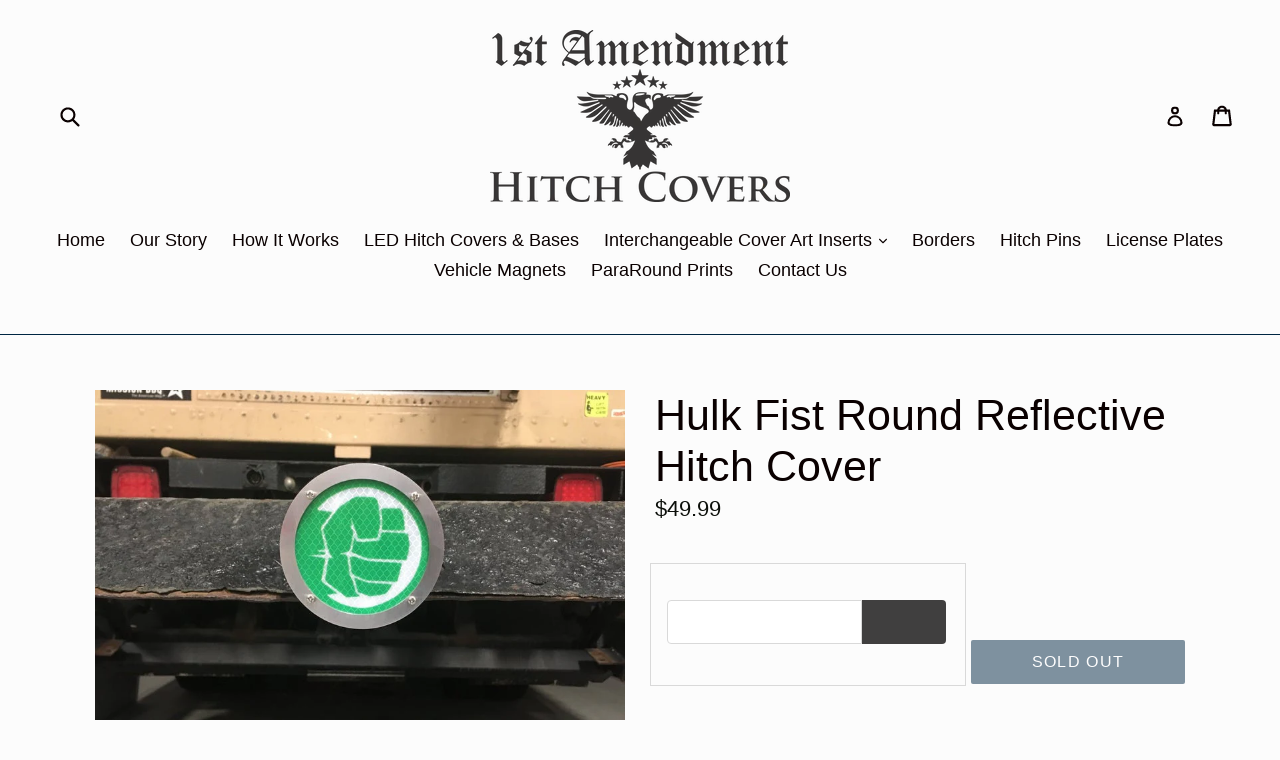

--- FILE ---
content_type: text/html; charset=utf-8
request_url: https://1stamendmenthitchcovers.com/products/hulk-fist-round-reflective-hitch-cover
body_size: 17593
content:
<!doctype html>
<!--[if IE 9]> <html class="ie9 no-js" lang="en"> <![endif]-->
<!--[if (gt IE 9)|!(IE)]><!--> <html class="no-js" lang="en"> <!--<![endif]-->
<head>
  <meta charset="utf-8">
  <meta http-equiv="X-UA-Compatible" content="IE=edge,chrome=1">
  <meta name="viewport" content="width=device-width,initial-scale=1">
  <meta name="theme-color" content="#002642">
  <link rel="canonical" href="https://1stamendmenthitchcovers.com/products/hulk-fist-round-reflective-hitch-cover">

  
    <link rel="shortcut icon" href="//1stamendmenthitchcovers.com/cdn/shop/files/CircleLogo_32x32.png?v=1613171464" type="image/png">
  


  
  <title>
    Hulk Fist Round Reflective Hitch Cover
    
    
    
      &ndash; 1st Amendment Hitch Covers
    
  </title>

  
    <meta name="description" content="Rugged Aluminum construction, UV protected reflective graphics, Stainless steel fasteners, Interchangeable cover art insert, Fits Standard Class III, 2 x 2 inch Hitch Receivers Hitch cover art insert has a gloss black finish with white or red reflective Hydra logo• A TRUE STATEMENT PIECE: The eye-catching High Intensit">
  

  <!-- /snippets/social-meta-tags.liquid -->
<meta property="og:site_name" content="1st Amendment Hitch Covers">
<meta property="og:url" content="https://1stamendmenthitchcovers.com/products/hulk-fist-round-reflective-hitch-cover">
<meta property="og:title" content="Hulk Fist Round Reflective Hitch Cover">
<meta property="og:type" content="product">
<meta property="og:description" content="Rugged Aluminum construction, UV protected reflective graphics, Stainless steel fasteners, Interchangeable cover art insert, Fits Standard Class III, 2 x 2 inch Hitch Receivers Hitch cover art insert has a gloss black finish with white or red reflective Hydra logo• A TRUE STATEMENT PIECE: The eye-catching High Intensit"><meta property="og:price:amount" content="49.99">
  <meta property="og:price:currency" content="USD"><meta property="og:image" content="http://1stamendmenthitchcovers.com/cdn/shop/products/Hulk_Fist_Car_1024x1024.jpg?v=1581991477"><meta property="og:image" content="http://1stamendmenthitchcovers.com/cdn/shop/products/Hulk_Fist_Front_1024x1024.jpg?v=1581991477"><meta property="og:image" content="http://1stamendmenthitchcovers.com/cdn/shop/products/Hulk_Fist_Iso_1024x1024.jpg?v=1581991477">
<meta property="og:image:secure_url" content="https://1stamendmenthitchcovers.com/cdn/shop/products/Hulk_Fist_Car_1024x1024.jpg?v=1581991477"><meta property="og:image:secure_url" content="https://1stamendmenthitchcovers.com/cdn/shop/products/Hulk_Fist_Front_1024x1024.jpg?v=1581991477"><meta property="og:image:secure_url" content="https://1stamendmenthitchcovers.com/cdn/shop/products/Hulk_Fist_Iso_1024x1024.jpg?v=1581991477">

<meta name="twitter:site" content="@">
<meta name="twitter:card" content="summary_large_image">
<meta name="twitter:title" content="Hulk Fist Round Reflective Hitch Cover">
<meta name="twitter:description" content="Rugged Aluminum construction, UV protected reflective graphics, Stainless steel fasteners, Interchangeable cover art insert, Fits Standard Class III, 2 x 2 inch Hitch Receivers Hitch cover art insert has a gloss black finish with white or red reflective Hydra logo• A TRUE STATEMENT PIECE: The eye-catching High Intensit">


  <link href="//1stamendmenthitchcovers.com/cdn/shop/t/1/assets/theme.scss.css?v=84222418163450666691674765183" rel="stylesheet" type="text/css" media="all" />
  



  <script>
    var theme = {
      strings: {
        addToCart: "Add to cart",
        soldOut: "Sold out",
        unavailable: "Unavailable",
        showMore: "Show More",
        showLess: "Show Less"
      },
      moneyFormat: "${{amount}}"
    }

    document.documentElement.className = document.documentElement.className.replace('no-js', 'js');
  </script>

  <!--[if (lte IE 9) ]><script src="//1stamendmenthitchcovers.com/cdn/shop/t/1/assets/match-media.min.js?v=22265819453975888031482273099" type="text/javascript"></script><![endif]-->

  

  <!--[if (gt IE 9)|!(IE)]><!--><script src="//1stamendmenthitchcovers.com/cdn/shop/t/1/assets/vendor.js?v=136118274122071307521482273100" defer="defer"></script><!--<![endif]-->
  <!--[if lte IE 9]><script src="//1stamendmenthitchcovers.com/cdn/shop/t/1/assets/vendor.js?v=136118274122071307521482273100"></script><![endif]-->

  <!--[if (gt IE 9)|!(IE)]><!--><script src="//1stamendmenthitchcovers.com/cdn/shop/t/1/assets/theme.js?v=141974782222510207561605759407" defer="defer"></script><!--<![endif]-->
  <!--[if lte IE 9]><script src="//1stamendmenthitchcovers.com/cdn/shop/t/1/assets/theme.js?v=141974782222510207561605759407"></script><![endif]-->

  <script>window.performance && window.performance.mark && window.performance.mark('shopify.content_for_header.start');</script><meta id="shopify-digital-wallet" name="shopify-digital-wallet" content="/16689833/digital_wallets/dialog">
<link rel="alternate" type="application/json+oembed" href="https://1stamendmenthitchcovers.com/products/hulk-fist-round-reflective-hitch-cover.oembed">
<script async="async" src="/checkouts/internal/preloads.js?locale=en-US"></script>
<script id="shopify-features" type="application/json">{"accessToken":"c02a53c04f57fe3ed132d2fccd8f626a","betas":["rich-media-storefront-analytics"],"domain":"1stamendmenthitchcovers.com","predictiveSearch":true,"shopId":16689833,"locale":"en"}</script>
<script>var Shopify = Shopify || {};
Shopify.shop = "1st-amendment-hitch-covers.myshopify.com";
Shopify.locale = "en";
Shopify.currency = {"active":"USD","rate":"1.0"};
Shopify.country = "US";
Shopify.theme = {"name":"debut","id":173638980,"schema_name":"Debut","schema_version":"1.1.1","theme_store_id":796,"role":"main"};
Shopify.theme.handle = "null";
Shopify.theme.style = {"id":null,"handle":null};
Shopify.cdnHost = "1stamendmenthitchcovers.com/cdn";
Shopify.routes = Shopify.routes || {};
Shopify.routes.root = "/";</script>
<script type="module">!function(o){(o.Shopify=o.Shopify||{}).modules=!0}(window);</script>
<script>!function(o){function n(){var o=[];function n(){o.push(Array.prototype.slice.apply(arguments))}return n.q=o,n}var t=o.Shopify=o.Shopify||{};t.loadFeatures=n(),t.autoloadFeatures=n()}(window);</script>
<script id="shop-js-analytics" type="application/json">{"pageType":"product"}</script>
<script defer="defer" async type="module" src="//1stamendmenthitchcovers.com/cdn/shopifycloud/shop-js/modules/v2/client.init-shop-cart-sync_C5BV16lS.en.esm.js"></script>
<script defer="defer" async type="module" src="//1stamendmenthitchcovers.com/cdn/shopifycloud/shop-js/modules/v2/chunk.common_CygWptCX.esm.js"></script>
<script type="module">
  await import("//1stamendmenthitchcovers.com/cdn/shopifycloud/shop-js/modules/v2/client.init-shop-cart-sync_C5BV16lS.en.esm.js");
await import("//1stamendmenthitchcovers.com/cdn/shopifycloud/shop-js/modules/v2/chunk.common_CygWptCX.esm.js");

  window.Shopify.SignInWithShop?.initShopCartSync?.({"fedCMEnabled":true,"windoidEnabled":true});

</script>
<script>(function() {
  var isLoaded = false;
  function asyncLoad() {
    if (isLoaded) return;
    isLoaded = true;
    var urls = ["https:\/\/embed.tawk.to\/widget-script\/58b9805597fbd80a94f2f82c\/default.js?shop=1st-amendment-hitch-covers.myshopify.com","https:\/\/portal.zakeke.com\/Scripts\/integration\/shopify\/product.js?shop=1st-amendment-hitch-covers.myshopify.com","https:\/\/d3p29gcwgas9m8.cloudfront.net\/assets\/js\/index.js?shop=1st-amendment-hitch-covers.myshopify.com"];
    for (var i = 0; i < urls.length; i++) {
      var s = document.createElement('script');
      s.type = 'text/javascript';
      s.async = true;
      s.src = urls[i];
      var x = document.getElementsByTagName('script')[0];
      x.parentNode.insertBefore(s, x);
    }
  };
  if(window.attachEvent) {
    window.attachEvent('onload', asyncLoad);
  } else {
    window.addEventListener('load', asyncLoad, false);
  }
})();</script>
<script id="__st">var __st={"a":16689833,"offset":-18000,"reqid":"4080aabc-8b6f-44bd-b1c9-1a4037c0b0bd-1768681924","pageurl":"1stamendmenthitchcovers.com\/products\/hulk-fist-round-reflective-hitch-cover","u":"5653eb68346d","p":"product","rtyp":"product","rid":4408401363059};</script>
<script>window.ShopifyPaypalV4VisibilityTracking = true;</script>
<script id="captcha-bootstrap">!function(){'use strict';const t='contact',e='account',n='new_comment',o=[[t,t],['blogs',n],['comments',n],[t,'customer']],c=[[e,'customer_login'],[e,'guest_login'],[e,'recover_customer_password'],[e,'create_customer']],r=t=>t.map((([t,e])=>`form[action*='/${t}']:not([data-nocaptcha='true']) input[name='form_type'][value='${e}']`)).join(','),a=t=>()=>t?[...document.querySelectorAll(t)].map((t=>t.form)):[];function s(){const t=[...o],e=r(t);return a(e)}const i='password',u='form_key',d=['recaptcha-v3-token','g-recaptcha-response','h-captcha-response',i],f=()=>{try{return window.sessionStorage}catch{return}},m='__shopify_v',_=t=>t.elements[u];function p(t,e,n=!1){try{const o=window.sessionStorage,c=JSON.parse(o.getItem(e)),{data:r}=function(t){const{data:e,action:n}=t;return t[m]||n?{data:e,action:n}:{data:t,action:n}}(c);for(const[e,n]of Object.entries(r))t.elements[e]&&(t.elements[e].value=n);n&&o.removeItem(e)}catch(o){console.error('form repopulation failed',{error:o})}}const l='form_type',E='cptcha';function T(t){t.dataset[E]=!0}const w=window,h=w.document,L='Shopify',v='ce_forms',y='captcha';let A=!1;((t,e)=>{const n=(g='f06e6c50-85a8-45c8-87d0-21a2b65856fe',I='https://cdn.shopify.com/shopifycloud/storefront-forms-hcaptcha/ce_storefront_forms_captcha_hcaptcha.v1.5.2.iife.js',D={infoText:'Protected by hCaptcha',privacyText:'Privacy',termsText:'Terms'},(t,e,n)=>{const o=w[L][v],c=o.bindForm;if(c)return c(t,g,e,D).then(n);var r;o.q.push([[t,g,e,D],n]),r=I,A||(h.body.append(Object.assign(h.createElement('script'),{id:'captcha-provider',async:!0,src:r})),A=!0)});var g,I,D;w[L]=w[L]||{},w[L][v]=w[L][v]||{},w[L][v].q=[],w[L][y]=w[L][y]||{},w[L][y].protect=function(t,e){n(t,void 0,e),T(t)},Object.freeze(w[L][y]),function(t,e,n,w,h,L){const[v,y,A,g]=function(t,e,n){const i=e?o:[],u=t?c:[],d=[...i,...u],f=r(d),m=r(i),_=r(d.filter((([t,e])=>n.includes(e))));return[a(f),a(m),a(_),s()]}(w,h,L),I=t=>{const e=t.target;return e instanceof HTMLFormElement?e:e&&e.form},D=t=>v().includes(t);t.addEventListener('submit',(t=>{const e=I(t);if(!e)return;const n=D(e)&&!e.dataset.hcaptchaBound&&!e.dataset.recaptchaBound,o=_(e),c=g().includes(e)&&(!o||!o.value);(n||c)&&t.preventDefault(),c&&!n&&(function(t){try{if(!f())return;!function(t){const e=f();if(!e)return;const n=_(t);if(!n)return;const o=n.value;o&&e.removeItem(o)}(t);const e=Array.from(Array(32),(()=>Math.random().toString(36)[2])).join('');!function(t,e){_(t)||t.append(Object.assign(document.createElement('input'),{type:'hidden',name:u})),t.elements[u].value=e}(t,e),function(t,e){const n=f();if(!n)return;const o=[...t.querySelectorAll(`input[type='${i}']`)].map((({name:t})=>t)),c=[...d,...o],r={};for(const[a,s]of new FormData(t).entries())c.includes(a)||(r[a]=s);n.setItem(e,JSON.stringify({[m]:1,action:t.action,data:r}))}(t,e)}catch(e){console.error('failed to persist form',e)}}(e),e.submit())}));const S=(t,e)=>{t&&!t.dataset[E]&&(n(t,e.some((e=>e===t))),T(t))};for(const o of['focusin','change'])t.addEventListener(o,(t=>{const e=I(t);D(e)&&S(e,y())}));const B=e.get('form_key'),M=e.get(l),P=B&&M;t.addEventListener('DOMContentLoaded',(()=>{const t=y();if(P)for(const e of t)e.elements[l].value===M&&p(e,B);[...new Set([...A(),...v().filter((t=>'true'===t.dataset.shopifyCaptcha))])].forEach((e=>S(e,t)))}))}(h,new URLSearchParams(w.location.search),n,t,e,['guest_login'])})(!0,!0)}();</script>
<script integrity="sha256-4kQ18oKyAcykRKYeNunJcIwy7WH5gtpwJnB7kiuLZ1E=" data-source-attribution="shopify.loadfeatures" defer="defer" src="//1stamendmenthitchcovers.com/cdn/shopifycloud/storefront/assets/storefront/load_feature-a0a9edcb.js" crossorigin="anonymous"></script>
<script data-source-attribution="shopify.dynamic_checkout.dynamic.init">var Shopify=Shopify||{};Shopify.PaymentButton=Shopify.PaymentButton||{isStorefrontPortableWallets:!0,init:function(){window.Shopify.PaymentButton.init=function(){};var t=document.createElement("script");t.src="https://1stamendmenthitchcovers.com/cdn/shopifycloud/portable-wallets/latest/portable-wallets.en.js",t.type="module",document.head.appendChild(t)}};
</script>
<script data-source-attribution="shopify.dynamic_checkout.buyer_consent">
  function portableWalletsHideBuyerConsent(e){var t=document.getElementById("shopify-buyer-consent"),n=document.getElementById("shopify-subscription-policy-button");t&&n&&(t.classList.add("hidden"),t.setAttribute("aria-hidden","true"),n.removeEventListener("click",e))}function portableWalletsShowBuyerConsent(e){var t=document.getElementById("shopify-buyer-consent"),n=document.getElementById("shopify-subscription-policy-button");t&&n&&(t.classList.remove("hidden"),t.removeAttribute("aria-hidden"),n.addEventListener("click",e))}window.Shopify?.PaymentButton&&(window.Shopify.PaymentButton.hideBuyerConsent=portableWalletsHideBuyerConsent,window.Shopify.PaymentButton.showBuyerConsent=portableWalletsShowBuyerConsent);
</script>
<script data-source-attribution="shopify.dynamic_checkout.cart.bootstrap">document.addEventListener("DOMContentLoaded",(function(){function t(){return document.querySelector("shopify-accelerated-checkout-cart, shopify-accelerated-checkout")}if(t())Shopify.PaymentButton.init();else{new MutationObserver((function(e,n){t()&&(Shopify.PaymentButton.init(),n.disconnect())})).observe(document.body,{childList:!0,subtree:!0})}}));
</script>

<script>window.performance && window.performance.mark && window.performance.mark('shopify.content_for_header.end');</script>
<link href="https://monorail-edge.shopifysvc.com" rel="dns-prefetch">
<script>(function(){if ("sendBeacon" in navigator && "performance" in window) {try {var session_token_from_headers = performance.getEntriesByType('navigation')[0].serverTiming.find(x => x.name == '_s').description;} catch {var session_token_from_headers = undefined;}var session_cookie_matches = document.cookie.match(/_shopify_s=([^;]*)/);var session_token_from_cookie = session_cookie_matches && session_cookie_matches.length === 2 ? session_cookie_matches[1] : "";var session_token = session_token_from_headers || session_token_from_cookie || "";function handle_abandonment_event(e) {var entries = performance.getEntries().filter(function(entry) {return /monorail-edge.shopifysvc.com/.test(entry.name);});if (!window.abandonment_tracked && entries.length === 0) {window.abandonment_tracked = true;var currentMs = Date.now();var navigation_start = performance.timing.navigationStart;var payload = {shop_id: 16689833,url: window.location.href,navigation_start,duration: currentMs - navigation_start,session_token,page_type: "product"};window.navigator.sendBeacon("https://monorail-edge.shopifysvc.com/v1/produce", JSON.stringify({schema_id: "online_store_buyer_site_abandonment/1.1",payload: payload,metadata: {event_created_at_ms: currentMs,event_sent_at_ms: currentMs}}));}}window.addEventListener('pagehide', handle_abandonment_event);}}());</script>
<script id="web-pixels-manager-setup">(function e(e,d,r,n,o){if(void 0===o&&(o={}),!Boolean(null===(a=null===(i=window.Shopify)||void 0===i?void 0:i.analytics)||void 0===a?void 0:a.replayQueue)){var i,a;window.Shopify=window.Shopify||{};var t=window.Shopify;t.analytics=t.analytics||{};var s=t.analytics;s.replayQueue=[],s.publish=function(e,d,r){return s.replayQueue.push([e,d,r]),!0};try{self.performance.mark("wpm:start")}catch(e){}var l=function(){var e={modern:/Edge?\/(1{2}[4-9]|1[2-9]\d|[2-9]\d{2}|\d{4,})\.\d+(\.\d+|)|Firefox\/(1{2}[4-9]|1[2-9]\d|[2-9]\d{2}|\d{4,})\.\d+(\.\d+|)|Chrom(ium|e)\/(9{2}|\d{3,})\.\d+(\.\d+|)|(Maci|X1{2}).+ Version\/(15\.\d+|(1[6-9]|[2-9]\d|\d{3,})\.\d+)([,.]\d+|)( \(\w+\)|)( Mobile\/\w+|) Safari\/|Chrome.+OPR\/(9{2}|\d{3,})\.\d+\.\d+|(CPU[ +]OS|iPhone[ +]OS|CPU[ +]iPhone|CPU IPhone OS|CPU iPad OS)[ +]+(15[._]\d+|(1[6-9]|[2-9]\d|\d{3,})[._]\d+)([._]\d+|)|Android:?[ /-](13[3-9]|1[4-9]\d|[2-9]\d{2}|\d{4,})(\.\d+|)(\.\d+|)|Android.+Firefox\/(13[5-9]|1[4-9]\d|[2-9]\d{2}|\d{4,})\.\d+(\.\d+|)|Android.+Chrom(ium|e)\/(13[3-9]|1[4-9]\d|[2-9]\d{2}|\d{4,})\.\d+(\.\d+|)|SamsungBrowser\/([2-9]\d|\d{3,})\.\d+/,legacy:/Edge?\/(1[6-9]|[2-9]\d|\d{3,})\.\d+(\.\d+|)|Firefox\/(5[4-9]|[6-9]\d|\d{3,})\.\d+(\.\d+|)|Chrom(ium|e)\/(5[1-9]|[6-9]\d|\d{3,})\.\d+(\.\d+|)([\d.]+$|.*Safari\/(?![\d.]+ Edge\/[\d.]+$))|(Maci|X1{2}).+ Version\/(10\.\d+|(1[1-9]|[2-9]\d|\d{3,})\.\d+)([,.]\d+|)( \(\w+\)|)( Mobile\/\w+|) Safari\/|Chrome.+OPR\/(3[89]|[4-9]\d|\d{3,})\.\d+\.\d+|(CPU[ +]OS|iPhone[ +]OS|CPU[ +]iPhone|CPU IPhone OS|CPU iPad OS)[ +]+(10[._]\d+|(1[1-9]|[2-9]\d|\d{3,})[._]\d+)([._]\d+|)|Android:?[ /-](13[3-9]|1[4-9]\d|[2-9]\d{2}|\d{4,})(\.\d+|)(\.\d+|)|Mobile Safari.+OPR\/([89]\d|\d{3,})\.\d+\.\d+|Android.+Firefox\/(13[5-9]|1[4-9]\d|[2-9]\d{2}|\d{4,})\.\d+(\.\d+|)|Android.+Chrom(ium|e)\/(13[3-9]|1[4-9]\d|[2-9]\d{2}|\d{4,})\.\d+(\.\d+|)|Android.+(UC? ?Browser|UCWEB|U3)[ /]?(15\.([5-9]|\d{2,})|(1[6-9]|[2-9]\d|\d{3,})\.\d+)\.\d+|SamsungBrowser\/(5\.\d+|([6-9]|\d{2,})\.\d+)|Android.+MQ{2}Browser\/(14(\.(9|\d{2,})|)|(1[5-9]|[2-9]\d|\d{3,})(\.\d+|))(\.\d+|)|K[Aa][Ii]OS\/(3\.\d+|([4-9]|\d{2,})\.\d+)(\.\d+|)/},d=e.modern,r=e.legacy,n=navigator.userAgent;return n.match(d)?"modern":n.match(r)?"legacy":"unknown"}(),u="modern"===l?"modern":"legacy",c=(null!=n?n:{modern:"",legacy:""})[u],f=function(e){return[e.baseUrl,"/wpm","/b",e.hashVersion,"modern"===e.buildTarget?"m":"l",".js"].join("")}({baseUrl:d,hashVersion:r,buildTarget:u}),m=function(e){var d=e.version,r=e.bundleTarget,n=e.surface,o=e.pageUrl,i=e.monorailEndpoint;return{emit:function(e){var a=e.status,t=e.errorMsg,s=(new Date).getTime(),l=JSON.stringify({metadata:{event_sent_at_ms:s},events:[{schema_id:"web_pixels_manager_load/3.1",payload:{version:d,bundle_target:r,page_url:o,status:a,surface:n,error_msg:t},metadata:{event_created_at_ms:s}}]});if(!i)return console&&console.warn&&console.warn("[Web Pixels Manager] No Monorail endpoint provided, skipping logging."),!1;try{return self.navigator.sendBeacon.bind(self.navigator)(i,l)}catch(e){}var u=new XMLHttpRequest;try{return u.open("POST",i,!0),u.setRequestHeader("Content-Type","text/plain"),u.send(l),!0}catch(e){return console&&console.warn&&console.warn("[Web Pixels Manager] Got an unhandled error while logging to Monorail."),!1}}}}({version:r,bundleTarget:l,surface:e.surface,pageUrl:self.location.href,monorailEndpoint:e.monorailEndpoint});try{o.browserTarget=l,function(e){var d=e.src,r=e.async,n=void 0===r||r,o=e.onload,i=e.onerror,a=e.sri,t=e.scriptDataAttributes,s=void 0===t?{}:t,l=document.createElement("script"),u=document.querySelector("head"),c=document.querySelector("body");if(l.async=n,l.src=d,a&&(l.integrity=a,l.crossOrigin="anonymous"),s)for(var f in s)if(Object.prototype.hasOwnProperty.call(s,f))try{l.dataset[f]=s[f]}catch(e){}if(o&&l.addEventListener("load",o),i&&l.addEventListener("error",i),u)u.appendChild(l);else{if(!c)throw new Error("Did not find a head or body element to append the script");c.appendChild(l)}}({src:f,async:!0,onload:function(){if(!function(){var e,d;return Boolean(null===(d=null===(e=window.Shopify)||void 0===e?void 0:e.analytics)||void 0===d?void 0:d.initialized)}()){var d=window.webPixelsManager.init(e)||void 0;if(d){var r=window.Shopify.analytics;r.replayQueue.forEach((function(e){var r=e[0],n=e[1],o=e[2];d.publishCustomEvent(r,n,o)})),r.replayQueue=[],r.publish=d.publishCustomEvent,r.visitor=d.visitor,r.initialized=!0}}},onerror:function(){return m.emit({status:"failed",errorMsg:"".concat(f," has failed to load")})},sri:function(e){var d=/^sha384-[A-Za-z0-9+/=]+$/;return"string"==typeof e&&d.test(e)}(c)?c:"",scriptDataAttributes:o}),m.emit({status:"loading"})}catch(e){m.emit({status:"failed",errorMsg:(null==e?void 0:e.message)||"Unknown error"})}}})({shopId: 16689833,storefrontBaseUrl: "https://1stamendmenthitchcovers.com",extensionsBaseUrl: "https://extensions.shopifycdn.com/cdn/shopifycloud/web-pixels-manager",monorailEndpoint: "https://monorail-edge.shopifysvc.com/unstable/produce_batch",surface: "storefront-renderer",enabledBetaFlags: ["2dca8a86"],webPixelsConfigList: [{"id":"shopify-app-pixel","configuration":"{}","eventPayloadVersion":"v1","runtimeContext":"STRICT","scriptVersion":"0450","apiClientId":"shopify-pixel","type":"APP","privacyPurposes":["ANALYTICS","MARKETING"]},{"id":"shopify-custom-pixel","eventPayloadVersion":"v1","runtimeContext":"LAX","scriptVersion":"0450","apiClientId":"shopify-pixel","type":"CUSTOM","privacyPurposes":["ANALYTICS","MARKETING"]}],isMerchantRequest: false,initData: {"shop":{"name":"1st Amendment Hitch Covers","paymentSettings":{"currencyCode":"USD"},"myshopifyDomain":"1st-amendment-hitch-covers.myshopify.com","countryCode":"US","storefrontUrl":"https:\/\/1stamendmenthitchcovers.com"},"customer":null,"cart":null,"checkout":null,"productVariants":[{"price":{"amount":49.99,"currencyCode":"USD"},"product":{"title":"Hulk Fist Round Reflective Hitch Cover","vendor":"1st Amendment Hitch Covers","id":"4408401363059","untranslatedTitle":"Hulk Fist Round Reflective Hitch Cover","url":"\/products\/hulk-fist-round-reflective-hitch-cover","type":"Round Reflective Hitch Cover"},"id":"31393854324851","image":{"src":"\/\/1stamendmenthitchcovers.com\/cdn\/shop\/products\/Hulk_Fist_Car.jpg?v=1581991477"},"sku":"","title":"Default Title","untranslatedTitle":"Default Title"}],"purchasingCompany":null},},"https://1stamendmenthitchcovers.com/cdn","fcfee988w5aeb613cpc8e4bc33m6693e112",{"modern":"","legacy":""},{"shopId":"16689833","storefrontBaseUrl":"https:\/\/1stamendmenthitchcovers.com","extensionBaseUrl":"https:\/\/extensions.shopifycdn.com\/cdn\/shopifycloud\/web-pixels-manager","surface":"storefront-renderer","enabledBetaFlags":"[\"2dca8a86\"]","isMerchantRequest":"false","hashVersion":"fcfee988w5aeb613cpc8e4bc33m6693e112","publish":"custom","events":"[[\"page_viewed\",{}],[\"product_viewed\",{\"productVariant\":{\"price\":{\"amount\":49.99,\"currencyCode\":\"USD\"},\"product\":{\"title\":\"Hulk Fist Round Reflective Hitch Cover\",\"vendor\":\"1st Amendment Hitch Covers\",\"id\":\"4408401363059\",\"untranslatedTitle\":\"Hulk Fist Round Reflective Hitch Cover\",\"url\":\"\/products\/hulk-fist-round-reflective-hitch-cover\",\"type\":\"Round Reflective Hitch Cover\"},\"id\":\"31393854324851\",\"image\":{\"src\":\"\/\/1stamendmenthitchcovers.com\/cdn\/shop\/products\/Hulk_Fist_Car.jpg?v=1581991477\"},\"sku\":\"\",\"title\":\"Default Title\",\"untranslatedTitle\":\"Default Title\"}}]]"});</script><script>
  window.ShopifyAnalytics = window.ShopifyAnalytics || {};
  window.ShopifyAnalytics.meta = window.ShopifyAnalytics.meta || {};
  window.ShopifyAnalytics.meta.currency = 'USD';
  var meta = {"product":{"id":4408401363059,"gid":"gid:\/\/shopify\/Product\/4408401363059","vendor":"1st Amendment Hitch Covers","type":"Round Reflective Hitch Cover","handle":"hulk-fist-round-reflective-hitch-cover","variants":[{"id":31393854324851,"price":4999,"name":"Hulk Fist Round Reflective Hitch Cover","public_title":null,"sku":""}],"remote":false},"page":{"pageType":"product","resourceType":"product","resourceId":4408401363059,"requestId":"4080aabc-8b6f-44bd-b1c9-1a4037c0b0bd-1768681924"}};
  for (var attr in meta) {
    window.ShopifyAnalytics.meta[attr] = meta[attr];
  }
</script>
<script class="analytics">
  (function () {
    var customDocumentWrite = function(content) {
      var jquery = null;

      if (window.jQuery) {
        jquery = window.jQuery;
      } else if (window.Checkout && window.Checkout.$) {
        jquery = window.Checkout.$;
      }

      if (jquery) {
        jquery('body').append(content);
      }
    };

    var hasLoggedConversion = function(token) {
      if (token) {
        return document.cookie.indexOf('loggedConversion=' + token) !== -1;
      }
      return false;
    }

    var setCookieIfConversion = function(token) {
      if (token) {
        var twoMonthsFromNow = new Date(Date.now());
        twoMonthsFromNow.setMonth(twoMonthsFromNow.getMonth() + 2);

        document.cookie = 'loggedConversion=' + token + '; expires=' + twoMonthsFromNow;
      }
    }

    var trekkie = window.ShopifyAnalytics.lib = window.trekkie = window.trekkie || [];
    if (trekkie.integrations) {
      return;
    }
    trekkie.methods = [
      'identify',
      'page',
      'ready',
      'track',
      'trackForm',
      'trackLink'
    ];
    trekkie.factory = function(method) {
      return function() {
        var args = Array.prototype.slice.call(arguments);
        args.unshift(method);
        trekkie.push(args);
        return trekkie;
      };
    };
    for (var i = 0; i < trekkie.methods.length; i++) {
      var key = trekkie.methods[i];
      trekkie[key] = trekkie.factory(key);
    }
    trekkie.load = function(config) {
      trekkie.config = config || {};
      trekkie.config.initialDocumentCookie = document.cookie;
      var first = document.getElementsByTagName('script')[0];
      var script = document.createElement('script');
      script.type = 'text/javascript';
      script.onerror = function(e) {
        var scriptFallback = document.createElement('script');
        scriptFallback.type = 'text/javascript';
        scriptFallback.onerror = function(error) {
                var Monorail = {
      produce: function produce(monorailDomain, schemaId, payload) {
        var currentMs = new Date().getTime();
        var event = {
          schema_id: schemaId,
          payload: payload,
          metadata: {
            event_created_at_ms: currentMs,
            event_sent_at_ms: currentMs
          }
        };
        return Monorail.sendRequest("https://" + monorailDomain + "/v1/produce", JSON.stringify(event));
      },
      sendRequest: function sendRequest(endpointUrl, payload) {
        // Try the sendBeacon API
        if (window && window.navigator && typeof window.navigator.sendBeacon === 'function' && typeof window.Blob === 'function' && !Monorail.isIos12()) {
          var blobData = new window.Blob([payload], {
            type: 'text/plain'
          });

          if (window.navigator.sendBeacon(endpointUrl, blobData)) {
            return true;
          } // sendBeacon was not successful

        } // XHR beacon

        var xhr = new XMLHttpRequest();

        try {
          xhr.open('POST', endpointUrl);
          xhr.setRequestHeader('Content-Type', 'text/plain');
          xhr.send(payload);
        } catch (e) {
          console.log(e);
        }

        return false;
      },
      isIos12: function isIos12() {
        return window.navigator.userAgent.lastIndexOf('iPhone; CPU iPhone OS 12_') !== -1 || window.navigator.userAgent.lastIndexOf('iPad; CPU OS 12_') !== -1;
      }
    };
    Monorail.produce('monorail-edge.shopifysvc.com',
      'trekkie_storefront_load_errors/1.1',
      {shop_id: 16689833,
      theme_id: 173638980,
      app_name: "storefront",
      context_url: window.location.href,
      source_url: "//1stamendmenthitchcovers.com/cdn/s/trekkie.storefront.cd680fe47e6c39ca5d5df5f0a32d569bc48c0f27.min.js"});

        };
        scriptFallback.async = true;
        scriptFallback.src = '//1stamendmenthitchcovers.com/cdn/s/trekkie.storefront.cd680fe47e6c39ca5d5df5f0a32d569bc48c0f27.min.js';
        first.parentNode.insertBefore(scriptFallback, first);
      };
      script.async = true;
      script.src = '//1stamendmenthitchcovers.com/cdn/s/trekkie.storefront.cd680fe47e6c39ca5d5df5f0a32d569bc48c0f27.min.js';
      first.parentNode.insertBefore(script, first);
    };
    trekkie.load(
      {"Trekkie":{"appName":"storefront","development":false,"defaultAttributes":{"shopId":16689833,"isMerchantRequest":null,"themeId":173638980,"themeCityHash":"18047413956129290622","contentLanguage":"en","currency":"USD","eventMetadataId":"3c59a369-6c22-4d30-acfa-47015a61b13d"},"isServerSideCookieWritingEnabled":true,"monorailRegion":"shop_domain","enabledBetaFlags":["65f19447"]},"Session Attribution":{},"S2S":{"facebookCapiEnabled":false,"source":"trekkie-storefront-renderer","apiClientId":580111}}
    );

    var loaded = false;
    trekkie.ready(function() {
      if (loaded) return;
      loaded = true;

      window.ShopifyAnalytics.lib = window.trekkie;

      var originalDocumentWrite = document.write;
      document.write = customDocumentWrite;
      try { window.ShopifyAnalytics.merchantGoogleAnalytics.call(this); } catch(error) {};
      document.write = originalDocumentWrite;

      window.ShopifyAnalytics.lib.page(null,{"pageType":"product","resourceType":"product","resourceId":4408401363059,"requestId":"4080aabc-8b6f-44bd-b1c9-1a4037c0b0bd-1768681924","shopifyEmitted":true});

      var match = window.location.pathname.match(/checkouts\/(.+)\/(thank_you|post_purchase)/)
      var token = match? match[1]: undefined;
      if (!hasLoggedConversion(token)) {
        setCookieIfConversion(token);
        window.ShopifyAnalytics.lib.track("Viewed Product",{"currency":"USD","variantId":31393854324851,"productId":4408401363059,"productGid":"gid:\/\/shopify\/Product\/4408401363059","name":"Hulk Fist Round Reflective Hitch Cover","price":"49.99","sku":"","brand":"1st Amendment Hitch Covers","variant":null,"category":"Round Reflective Hitch Cover","nonInteraction":true,"remote":false},undefined,undefined,{"shopifyEmitted":true});
      window.ShopifyAnalytics.lib.track("monorail:\/\/trekkie_storefront_viewed_product\/1.1",{"currency":"USD","variantId":31393854324851,"productId":4408401363059,"productGid":"gid:\/\/shopify\/Product\/4408401363059","name":"Hulk Fist Round Reflective Hitch Cover","price":"49.99","sku":"","brand":"1st Amendment Hitch Covers","variant":null,"category":"Round Reflective Hitch Cover","nonInteraction":true,"remote":false,"referer":"https:\/\/1stamendmenthitchcovers.com\/products\/hulk-fist-round-reflective-hitch-cover"});
      }
    });


        var eventsListenerScript = document.createElement('script');
        eventsListenerScript.async = true;
        eventsListenerScript.src = "//1stamendmenthitchcovers.com/cdn/shopifycloud/storefront/assets/shop_events_listener-3da45d37.js";
        document.getElementsByTagName('head')[0].appendChild(eventsListenerScript);

})();</script>
<script
  defer
  src="https://1stamendmenthitchcovers.com/cdn/shopifycloud/perf-kit/shopify-perf-kit-3.0.4.min.js"
  data-application="storefront-renderer"
  data-shop-id="16689833"
  data-render-region="gcp-us-central1"
  data-page-type="product"
  data-theme-instance-id="173638980"
  data-theme-name="Debut"
  data-theme-version="1.1.1"
  data-monorail-region="shop_domain"
  data-resource-timing-sampling-rate="10"
  data-shs="true"
  data-shs-beacon="true"
  data-shs-export-with-fetch="true"
  data-shs-logs-sample-rate="1"
  data-shs-beacon-endpoint="https://1stamendmenthitchcovers.com/api/collect"
></script>
</head>

<body class="template-product">

  <a class="in-page-link visually-hidden skip-link" href="#MainContent">Skip to content</a>

  <div id="SearchDrawer" class="search-bar drawer drawer--top">
    <div class="search-bar__table">
      <div class="search-bar__table-cell search-bar__form-wrapper">
        <form class="search search-bar__form" action="/search" method="get" role="search">
          <button class="search-bar__submit search__submit btn--link" type="submit">
            <svg aria-hidden="true" focusable="false" role="presentation" class="icon icon-search" viewBox="0 0 37 40"><path d="M35.6 36l-9.8-9.8c4.1-5.4 3.6-13.2-1.3-18.1-5.4-5.4-14.2-5.4-19.7 0-5.4 5.4-5.4 14.2 0 19.7 2.6 2.6 6.1 4.1 9.8 4.1 3 0 5.9-1 8.3-2.8l9.8 9.8c.4.4.9.6 1.4.6s1-.2 1.4-.6c.9-.9.9-2.1.1-2.9zm-20.9-8.2c-2.6 0-5.1-1-7-2.9-3.9-3.9-3.9-10.1 0-14C9.6 9 12.2 8 14.7 8s5.1 1 7 2.9c3.9 3.9 3.9 10.1 0 14-1.9 1.9-4.4 2.9-7 2.9z"/></svg>
            <span class="icon__fallback-text">Submit</span>
          </button>
          <input class="search__input search-bar__input" type="search" name="q" value="" placeholder="Search" aria-label="Search">
        </form>
      </div>
      <div class="search-bar__table-cell text-right">
        <button type="button" class="btn--link search-bar__close js-drawer-close">
          <svg aria-hidden="true" focusable="false" role="presentation" class="icon icon-close" viewBox="0 0 37 40"><path d="M21.3 23l11-11c.8-.8.8-2 0-2.8-.8-.8-2-.8-2.8 0l-11 11-11-11c-.8-.8-2-.8-2.8 0-.8.8-.8 2 0 2.8l11 11-11 11c-.8.8-.8 2 0 2.8.4.4.9.6 1.4.6s1-.2 1.4-.6l11-11 11 11c.4.4.9.6 1.4.6s1-.2 1.4-.6c.8-.8.8-2 0-2.8l-11-11z"/></svg>
          <span class="icon__fallback-text">Close search</span>
        </button>
      </div>
    </div>
  </div>

  <div id="shopify-section-header" class="shopify-section">

<div data-section-id="header" data-section-type="header-section">
  <nav class="mobile-nav-wrapper medium-up--hide" role="navigation">
    <ul id="MobileNav" class="mobile-nav">
      
<li class="mobile-nav__item border-bottom">
          
            <a href="/" class="mobile-nav__link">
              Home
            </a>
          
        </li>
      
<li class="mobile-nav__item border-bottom">
          
            <a href="/pages/our-story-update" class="mobile-nav__link">
              Our Story
            </a>
          
        </li>
      
<li class="mobile-nav__item border-bottom">
          
            <a href="/pages/how-it-works" class="mobile-nav__link">
              How It Works
            </a>
          
        </li>
      
<li class="mobile-nav__item border-bottom">
          
            <a href="/collections/hitches" class="mobile-nav__link">
              LED Hitch Covers & Bases
            </a>
          
        </li>
      
<li class="mobile-nav__item border-bottom">
          
            <button type="button" class="btn--link js-toggle-submenu mobile-nav__link" data-target="interchangeable-cover-art-inserts" data-level="1">
              Interchangeable Cover Art Inserts
              <div class="mobile-nav__icon">
                <svg aria-hidden="true" focusable="false" role="presentation" class="icon icon-chevron-right" viewBox="0 0 284.49 498.98"><defs><style>.cls-1{fill:#231f20}</style></defs><path class="cls-1" d="M223.18 628.49a35 35 0 0 1-24.75-59.75L388.17 379 198.43 189.26a35 35 0 0 1 49.5-49.5l214.49 214.49a35 35 0 0 1 0 49.5L247.93 618.24a34.89 34.89 0 0 1-24.75 10.25z" transform="translate(-188.18 -129.51)"/></svg>
                <span class="icon__fallback-text">expand</span>
              </div>
            </button>
            <ul class="mobile-nav__dropdown" data-parent="interchangeable-cover-art-inserts" data-level="2">
              <li class="mobile-nav__item border-bottom">
                <div class="mobile-nav__table">
                  <div class="mobile-nav__table-cell mobile-nav__return">
                    <button class="btn--link js-toggle-submenu mobile-nav__return-btn" type="button">
                      <svg aria-hidden="true" focusable="false" role="presentation" class="icon icon-chevron-left" viewBox="0 0 284.49 498.98"><defs><style>.cls-1{fill:#231f20}</style></defs><path class="cls-1" d="M437.67 129.51a35 35 0 0 1 24.75 59.75L272.67 379l189.75 189.74a35 35 0 1 1-49.5 49.5L198.43 403.75a35 35 0 0 1 0-49.5l214.49-214.49a34.89 34.89 0 0 1 24.75-10.25z" transform="translate(-188.18 -129.51)"/></svg>
                      <span class="icon__fallback-text">collapse</span>
                    </button>
                  </div>
                  <a href="/collections/flags" class="mobile-nav__sublist-link mobile-nav__sublist-header">
                    Interchangeable Cover Art Inserts
                  </a>
                </div>
              </li>

              
                <li class="mobile-nav__item border-bottom">
                  <a href="/collections/flags" class="mobile-nav__sublist-link">
                    All
                  </a>
                </li>
              
                <li class="mobile-nav__item border-bottom">
                  <a href="/collections/stars-stripes" class="mobile-nav__sublist-link">
                    Stars &amp; Stripes
                  </a>
                </li>
              
                <li class="mobile-nav__item border-bottom">
                  <a href="/collections/historic" class="mobile-nav__sublist-link">
                    Historic American Flags
                  </a>
                </li>
              
                <li class="mobile-nav__item border-bottom">
                  <a href="/collections/military-flags-patches-insignias" class="mobile-nav__sublist-link">
                    Military Flags, Patches &amp; Insignias
                  </a>
                </li>
              
                <li class="mobile-nav__item border-bottom">
                  <a href="/collections/city-states" class="mobile-nav__sublist-link">
                    State &amp; City Flags
                  </a>
                </li>
              
                <li class="mobile-nav__item border-bottom">
                  <a href="/collections/city-skylines" class="mobile-nav__sublist-link">
                    City Skylines
                  </a>
                </li>
              
                <li class="mobile-nav__item border-bottom">
                  <a href="/collections/holiday" class="mobile-nav__sublist-link">
                    Holiday Designs
                  </a>
                </li>
              
                <li class="mobile-nav__item border-bottom">
                  <a href="/collections/service-flags" class="mobile-nav__sublist-link">
                    Service Flags
                  </a>
                </li>
              
                <li class="mobile-nav__item border-bottom">
                  <a href="/collections/miscellanous" class="mobile-nav__sublist-link">
                    Pirate Flags
                  </a>
                </li>
              
                <li class="mobile-nav__item border-bottom">
                  <a href="/collections/international" class="mobile-nav__sublist-link">
                    International Flags
                  </a>
                </li>
              
                <li class="mobile-nav__item">
                  <a href="/collections/frontpage" class="mobile-nav__sublist-link">
                    Custom Flags
                  </a>
                </li>
              

            </ul>
          
        </li>
      
<li class="mobile-nav__item border-bottom">
          
            <a href="/collections/boarders" class="mobile-nav__link">
              Borders
            </a>
          
        </li>
      
<li class="mobile-nav__item border-bottom">
          
            <a href="/collections/hitch-pins" class="mobile-nav__link">
              Hitch Pins
            </a>
          
        </li>
      
<li class="mobile-nav__item border-bottom">
          
            <a href="/collections/_license-plates" class="mobile-nav__link">
              License Plates
            </a>
          
        </li>
      
<li class="mobile-nav__item border-bottom">
          
            <a href="/collections/vehicle-magnet" class="mobile-nav__link">
              Vehicle Magnets
            </a>
          
        </li>
      
<li class="mobile-nav__item border-bottom">
          
            <a href="/collections/pararound-designs" class="mobile-nav__link">
              ParaRound Prints
            </a>
          
        </li>
      
<li class="mobile-nav__item">
          
            <a href="/pages/contact-us" class="mobile-nav__link">
              Contact Us
            </a>
          
        </li>
      
    </ul>
  </nav>

  

  <header class="site-header logo--center" role="banner">
    <div class="grid grid--no-gutters grid--table">
      
        <div class="grid__item small--hide medium-up--one-quarter">
          <div class="site-header__search">
            <form action="/search" method="get" class="search-header search" role="search">
  <input class="search-header__input search__input"
    type="search"
    name="q"
    placeholder="Search"
    aria-label="Search">
  <button class="search-header__submit search__submit btn--link" type="submit">
    <svg aria-hidden="true" focusable="false" role="presentation" class="icon icon-search" viewBox="0 0 37 40"><path d="M35.6 36l-9.8-9.8c4.1-5.4 3.6-13.2-1.3-18.1-5.4-5.4-14.2-5.4-19.7 0-5.4 5.4-5.4 14.2 0 19.7 2.6 2.6 6.1 4.1 9.8 4.1 3 0 5.9-1 8.3-2.8l9.8 9.8c.4.4.9.6 1.4.6s1-.2 1.4-.6c.9-.9.9-2.1.1-2.9zm-20.9-8.2c-2.6 0-5.1-1-7-2.9-3.9-3.9-3.9-10.1 0-14C9.6 9 12.2 8 14.7 8s5.1 1 7 2.9c3.9 3.9 3.9 10.1 0 14-1.9 1.9-4.4 2.9-7 2.9z"/></svg>
    <span class="icon__fallback-text">Submit</span>
  </button>
</form>

          </div>
        </div>
      

      

      <div class="grid__item small--one-half medium--one-third large-up--one-quarter logo-align--center">
        
        
          <div class="h2 site-header__logo" itemscope itemtype="http://schema.org/Organization">
        
          
            <a href="/" itemprop="url" class="site-header__logo-image site-header__logo-image--centered">
              
              <img src="//1stamendmenthitchcovers.com/cdn/shop/files/RectangleLogo_300x.png?v=1613171464"
                   srcset="//1stamendmenthitchcovers.com/cdn/shop/files/RectangleLogo_300x.png?v=1613171464 1x, //1stamendmenthitchcovers.com/cdn/shop/files/RectangleLogo_300x@2x.png?v=1613171464 2x"
                   alt="1st Amendment Hitch Covers"
                   itemprop="logo">
            </a>
          
        
          </div>
        
      </div>

      

      <div class="grid__item small--one-half medium-up--one-quarter text-right site-header__icons site-header__icons--plus">
        <div class="site-header__icons-wrapper">
          

          <button type="button" class="btn--link site-header__search-toggle js-drawer-open-top medium-up--hide">
            <svg aria-hidden="true" focusable="false" role="presentation" class="icon icon-search" viewBox="0 0 37 40"><path d="M35.6 36l-9.8-9.8c4.1-5.4 3.6-13.2-1.3-18.1-5.4-5.4-14.2-5.4-19.7 0-5.4 5.4-5.4 14.2 0 19.7 2.6 2.6 6.1 4.1 9.8 4.1 3 0 5.9-1 8.3-2.8l9.8 9.8c.4.4.9.6 1.4.6s1-.2 1.4-.6c.9-.9.9-2.1.1-2.9zm-20.9-8.2c-2.6 0-5.1-1-7-2.9-3.9-3.9-3.9-10.1 0-14C9.6 9 12.2 8 14.7 8s5.1 1 7 2.9c3.9 3.9 3.9 10.1 0 14-1.9 1.9-4.4 2.9-7 2.9z"/></svg>
            <span class="icon__fallback-text">Search</span>
          </button>

          
            
              <a href="/account/login" class="site-header__account">
                <svg aria-hidden="true" focusable="false" role="presentation" class="icon icon-login" viewBox="0 0 28.33 37.68"><path d="M14.17 14.9a7.45 7.45 0 1 0-7.5-7.45 7.46 7.46 0 0 0 7.5 7.45zm0-10.91a3.45 3.45 0 1 1-3.5 3.46A3.46 3.46 0 0 1 14.17 4zM14.17 16.47A14.18 14.18 0 0 0 0 30.68c0 1.41.66 4 5.11 5.66a27.17 27.17 0 0 0 9.06 1.34c6.54 0 14.17-1.84 14.17-7a14.18 14.18 0 0 0-14.17-14.21zm0 17.21c-6.3 0-10.17-1.77-10.17-3a10.17 10.17 0 1 1 20.33 0c.01 1.23-3.86 3-10.16 3z"/></svg>
                <span class="icon__fallback-text">Log in</span>
              </a>
            
          

          <a href="/cart" class="site-header__cart">
            <svg aria-hidden="true" focusable="false" role="presentation" class="icon icon-cart" viewBox="0 0 37 40"><path d="M36.5 34.8L33.3 8h-5.9C26.7 3.9 23 .8 18.5.8S10.3 3.9 9.6 8H3.7L.5 34.8c-.2 1.5.4 2.4.9 3 .5.5 1.4 1.2 3.1 1.2h28c1.3 0 2.4-.4 3.1-1.3.7-.7 1-1.8.9-2.9zm-18-30c2.2 0 4.1 1.4 4.7 3.2h-9.5c.7-1.9 2.6-3.2 4.8-3.2zM4.5 35l2.8-23h2.2v3c0 1.1.9 2 2 2s2-.9 2-2v-3h10v3c0 1.1.9 2 2 2s2-.9 2-2v-3h2.2l2.8 23h-28z"/></svg>
            <span class="visually-hidden">Cart</span>
            <span class="icon__fallback-text">Cart</span>
            
          </a>

          
            <button type="button" class="btn--link site-header__menu js-mobile-nav-toggle mobile-nav--open">
              <svg aria-hidden="true" focusable="false" role="presentation" class="icon icon-hamburger" viewBox="0 0 37 40"><path d="M33.5 25h-30c-1.1 0-2-.9-2-2s.9-2 2-2h30c1.1 0 2 .9 2 2s-.9 2-2 2zm0-11.5h-30c-1.1 0-2-.9-2-2s.9-2 2-2h30c1.1 0 2 .9 2 2s-.9 2-2 2zm0 23h-30c-1.1 0-2-.9-2-2s.9-2 2-2h30c1.1 0 2 .9 2 2s-.9 2-2 2z"/></svg>
              <svg aria-hidden="true" focusable="false" role="presentation" class="icon icon-close" viewBox="0 0 37 40"><path d="M21.3 23l11-11c.8-.8.8-2 0-2.8-.8-.8-2-.8-2.8 0l-11 11-11-11c-.8-.8-2-.8-2.8 0-.8.8-.8 2 0 2.8l11 11-11 11c-.8.8-.8 2 0 2.8.4.4.9.6 1.4.6s1-.2 1.4-.6l11-11 11 11c.4.4.9.6 1.4.6s1-.2 1.4-.6c.8-.8.8-2 0-2.8l-11-11z"/></svg>
              <span class="icon__fallback-text">expand/collapse</span>
            </button>
          
        </div>

      </div>
    </div>
  </header>

  
  <nav class="small--hide border-bottom" id="AccessibleNav" role="navigation">
    <ul class="site-nav list--inline site-nav--centered" id="SiteNav">
  

      <li >
        <a href="/" class="site-nav__link site-nav__link--main">Home</a>
      </li>
    
  

      <li >
        <a href="/pages/our-story-update" class="site-nav__link site-nav__link--main">Our Story</a>
      </li>
    
  

      <li >
        <a href="/pages/how-it-works" class="site-nav__link site-nav__link--main">How It Works</a>
      </li>
    
  

      <li >
        <a href="/collections/hitches" class="site-nav__link site-nav__link--main">LED Hitch Covers & Bases</a>
      </li>
    
  

      <li class="site-nav--has-dropdown">
        <a href="/collections/flags" class="site-nav__link site-nav__link--main" aria-has-popup="true" aria-expanded="false" aria-controls="SiteNavLabel-interchangeable-cover-art-inserts">
          Interchangeable Cover Art Inserts
          <svg aria-hidden="true" focusable="false" role="presentation" class="icon icon--wide icon-chevron-down" viewBox="0 0 498.98 284.49"><defs><style>.cls-1{fill:#231f20}</style></defs><path class="cls-1" d="M80.93 271.76A35 35 0 0 1 140.68 247l189.74 189.75L520.16 247a35 35 0 1 1 49.5 49.5L355.17 511a35 35 0 0 1-49.5 0L91.18 296.5a34.89 34.89 0 0 1-10.25-24.74z" transform="translate(-80.93 -236.76)"/></svg>
          <span class="visually-hidden">expand</span>
        </a>

        <div class="site-nav__dropdown" id="SiteNavLabel-interchangeable-cover-art-inserts">
          <ul>
            
              <li >
                <a href="/collections/flags" class="site-nav__link site-nav__child-link">All</a>
              </li>
            
              <li >
                <a href="/collections/stars-stripes" class="site-nav__link site-nav__child-link">Stars &amp; Stripes</a>
              </li>
            
              <li >
                <a href="/collections/historic" class="site-nav__link site-nav__child-link">Historic American Flags</a>
              </li>
            
              <li >
                <a href="/collections/military-flags-patches-insignias" class="site-nav__link site-nav__child-link">Military Flags, Patches &amp; Insignias</a>
              </li>
            
              <li >
                <a href="/collections/city-states" class="site-nav__link site-nav__child-link">State &amp; City Flags</a>
              </li>
            
              <li >
                <a href="/collections/city-skylines" class="site-nav__link site-nav__child-link">City Skylines</a>
              </li>
            
              <li >
                <a href="/collections/holiday" class="site-nav__link site-nav__child-link">Holiday Designs</a>
              </li>
            
              <li >
                <a href="/collections/service-flags" class="site-nav__link site-nav__child-link">Service Flags</a>
              </li>
            
              <li >
                <a href="/collections/miscellanous" class="site-nav__link site-nav__child-link">Pirate Flags</a>
              </li>
            
              <li >
                <a href="/collections/international" class="site-nav__link site-nav__child-link">International Flags</a>
              </li>
            
              <li >
                <a href="/collections/frontpage" class="site-nav__link site-nav__child-link site-nav__link--last">Custom Flags</a>
              </li>
            
          </ul>
        </div>
      </li>
    
  

      <li >
        <a href="/collections/boarders" class="site-nav__link site-nav__link--main">Borders</a>
      </li>
    
  

      <li >
        <a href="/collections/hitch-pins" class="site-nav__link site-nav__link--main">Hitch Pins</a>
      </li>
    
  

      <li >
        <a href="/collections/_license-plates" class="site-nav__link site-nav__link--main">License Plates</a>
      </li>
    
  

      <li >
        <a href="/collections/vehicle-magnet" class="site-nav__link site-nav__link--main">Vehicle Magnets</a>
      </li>
    
  

      <li >
        <a href="/collections/pararound-designs" class="site-nav__link site-nav__link--main">ParaRound Prints</a>
      </li>
    
  

      <li >
        <a href="/pages/contact-us" class="site-nav__link site-nav__link--main">Contact Us</a>
      </li>
    
  
</ul>

  </nav>
  
  <style>
    
      .site-header__logo-image {
        max-width: 300px;
      }
    

    
  </style>
</div>


</div>

  <div class="page-container" id="PageContainer">

    <main class="main-content" id="MainContent" role="main">
      
<script>
    var Elspw = {
        params: {
            id: 'c4a3d1b4b081a0618571825f908bc2ff',
            money_format: "${{amount}}",
            product: {
                "id": 4408401363059,
                "title": "Hulk Fist Round Reflective Hitch Cover",
                "handle": "hulk-fist-round-reflective-hitch-cover",
                "tags": ["Hulk Fist"],
                "variants":[{"id":31393854324851}]
            },
            cart: {
                "total_price" : 0,
                "attributes": {},
                "items" : [
                ]
            }
        }
    };
</script>
<script src="https://s3.amazonaws.com/els-apps/product-warnings/settings/c4a3d1b4b081a0618571825f908bc2ff.js" defer></script>



<div id="shopify-section-product-template" class="shopify-section"><div class="product-template__container page-width" itemscope itemtype="http://schema.org/Product" id="ProductSection-product-template" data-section-id="product-template" data-section-type="product" data-enable-history-state="true">
  <meta itemprop="name" content="Hulk Fist Round Reflective Hitch Cover">
  <meta itemprop="url" content="https://1stamendmenthitchcovers.com/products/hulk-fist-round-reflective-hitch-cover">
  <meta itemprop="image" content="//1stamendmenthitchcovers.com/cdn/shop/products/Hulk_Fist_Car_800x.jpg?v=1581991477">

  


  <div class="grid product-single">
    <div class="grid__item product-single__photos medium-up--one-half"><div id="FeaturedImageZoom-product-template" class="product-single__photo product-single__photo--has-thumbnails" data-zoom="//1stamendmenthitchcovers.com/cdn/shop/products/Hulk_Fist_Car_1024x1024@2x.jpg?v=1581991477">
        <img src="//1stamendmenthitchcovers.com/cdn/shop/products/Hulk_Fist_Car_530x@2x.jpg?v=1581991477" alt="Hulk Fist Round Reflective Hitch Cover" id="FeaturedImage-product-template" class="product-featured-img js-zoom-enabled">
      </div>

      
        

        <div class="thumbnails-wrapper thumbnails-slider--active">
          
            <button type="button" class="btn btn--link medium-up--hide thumbnails-slider__btn thumbnails-slider__prev thumbnails-slider__prev--product-template">
              <svg aria-hidden="true" focusable="false" role="presentation" class="icon icon-chevron-left" viewBox="0 0 284.49 498.98"><defs><style>.cls-1{fill:#231f20}</style></defs><path class="cls-1" d="M437.67 129.51a35 35 0 0 1 24.75 59.75L272.67 379l189.75 189.74a35 35 0 1 1-49.5 49.5L198.43 403.75a35 35 0 0 1 0-49.5l214.49-214.49a34.89 34.89 0 0 1 24.75-10.25z" transform="translate(-188.18 -129.51)"/></svg>
              <span class="icon__fallback-text">Previous slide</span>
            </button>
          
          <ul class="grid grid--uniform product-single__thumbnails product-single__thumbnails-product-template">
            
              <li class="grid__item medium-up--one-quarter product-single__thumbnails-item">
                <a
                  href="//1stamendmenthitchcovers.com/cdn/shop/products/Hulk_Fist_Car_530x@2x.jpg?v=1581991477"
                    class="text-link product-single__thumbnail product-single__thumbnail--product-template"
                    data-zoom="//1stamendmenthitchcovers.com/cdn/shop/products/Hulk_Fist_Car_1024x1024@2x.jpg?v=1581991477">
                    <img class="product-single__thumbnail-image" src="//1stamendmenthitchcovers.com/cdn/shop/products/Hulk_Fist_Car_110x110@2x.jpg?v=1581991477" alt="Hulk Fist Round Reflective Hitch Cover">
                </a>
              </li>
            
              <li class="grid__item medium-up--one-quarter product-single__thumbnails-item">
                <a
                  href="//1stamendmenthitchcovers.com/cdn/shop/products/Hulk_Fist_Front_530x@2x.jpg?v=1581991477"
                    class="text-link product-single__thumbnail product-single__thumbnail--product-template"
                    data-zoom="//1stamendmenthitchcovers.com/cdn/shop/products/Hulk_Fist_Front_1024x1024@2x.jpg?v=1581991477">
                    <img class="product-single__thumbnail-image" src="//1stamendmenthitchcovers.com/cdn/shop/products/Hulk_Fist_Front_110x110@2x.jpg?v=1581991477" alt="Hulk Fist Round Reflective Hitch Cover">
                </a>
              </li>
            
              <li class="grid__item medium-up--one-quarter product-single__thumbnails-item">
                <a
                  href="//1stamendmenthitchcovers.com/cdn/shop/products/Hulk_Fist_Iso_530x@2x.jpg?v=1581991477"
                    class="text-link product-single__thumbnail product-single__thumbnail--product-template"
                    data-zoom="//1stamendmenthitchcovers.com/cdn/shop/products/Hulk_Fist_Iso_1024x1024@2x.jpg?v=1581991477">
                    <img class="product-single__thumbnail-image" src="//1stamendmenthitchcovers.com/cdn/shop/products/Hulk_Fist_Iso_110x110@2x.jpg?v=1581991477" alt="Hulk Fist Round Reflective Hitch Cover">
                </a>
              </li>
            
              <li class="grid__item medium-up--one-quarter product-single__thumbnails-item">
                <a
                  href="//1stamendmenthitchcovers.com/cdn/shop/products/Hulk_Fist_Side_530x@2x.jpg?v=1581991477"
                    class="text-link product-single__thumbnail product-single__thumbnail--product-template"
                    data-zoom="//1stamendmenthitchcovers.com/cdn/shop/products/Hulk_Fist_Side_1024x1024@2x.jpg?v=1581991477">
                    <img class="product-single__thumbnail-image" src="//1stamendmenthitchcovers.com/cdn/shop/products/Hulk_Fist_Side_110x110@2x.jpg?v=1581991477" alt="Hulk Fist Round Reflective Hitch Cover">
                </a>
              </li>
            
          </ul>
          
            <button type="button" class="btn btn--link medium-up--hide thumbnails-slider__btn thumbnails-slider__next thumbnails-slider__next--product-template">
              <svg aria-hidden="true" focusable="false" role="presentation" class="icon icon-chevron-right" viewBox="0 0 284.49 498.98"><defs><style>.cls-1{fill:#231f20}</style></defs><path class="cls-1" d="M223.18 628.49a35 35 0 0 1-24.75-59.75L388.17 379 198.43 189.26a35 35 0 0 1 49.5-49.5l214.49 214.49a35 35 0 0 1 0 49.5L247.93 618.24a34.89 34.89 0 0 1-24.75 10.25z" transform="translate(-188.18 -129.51)"/></svg>
              <span class="icon__fallback-text">Next slide</span>
            </button>
          
        </div>
      
    </div>

    <div class="grid__item medium-up--one-half">
      <div class="product-single__meta">

        <h1 itemprop="name" class="product-single__title">Hulk Fist Round Reflective Hitch Cover</h1>

        

        <div itemprop="offers" itemscope itemtype="http://schema.org/Offer">
          <meta itemprop="priceCurrency" content="USD">

          <link itemprop="availability" href="http://schema.org/OutOfStock">

          <p class="product-single__price product-single__price-product-template product-price--sold-out">
            
              <span class="visually-hidden">Regular price</span>
              <s id="ComparePrice-product-template" class="hide"></s>
              <span class="product-price__price product-price__price-product-template">
                <span id="ProductPrice-product-template"
                  itemprop="price" content="49.99">
                  $49.99
                </span>
                <span class="product-price__sale-label product-price__sale-label-product-template hide">Sale</span>
              </span>
            
          </p>

          <form action="/cart/add" method="post" enctype="multipart/form-data" class="product-form product-form-product-template" data-section="product-template">
            <script data-app="esc-out-of-stock" type="text/json">[{"id":31393854324851,"title":"Default Title","option1":"Default Title","option2":null,"option3":null,"sku":"","requires_shipping":true,"taxable":true,"featured_image":null,"available":false,"name":"","public_title":"","options":["Default Title"],"price":4999,"weight":0,"compare_at_price":null,"inventory_quantity":0,"inventory_management":"shopify","inventory_policy":"deny","barcode":""}]</script>
            

            <select name="id" id="ProductSelect-product-template" data-section="product-template" class="product-form__variants no-js">
              
                
                  <option disabled="disabled">Default Title - Sold out</option>
                
              
            </select>

            

            <div class="product-form__item product-form__item--submit">
              <button type="submit" name="add" id="AddToCart-product-template" disabled="disabled" class="btn product-form__cart-submit product-form__cart-submit--small">
                <span id="AddToCartText-product-template">
                  
                    Sold out
                  
                </span>
              </button>
            </div>
          </form>

        </div>

        <div class="product-single__description rte" itemprop="description">
          <meta charset="utf-8">
<div class="mb-xs-1 ml-xs-1 ml-md-0">
<div class="mb-xs-1 pt-xs-1">
<p class="pr-xs-1 text-wrap break-word" id="listzilla-legacy-materials-text"><span data-legacy-materials-text="">Rugged Aluminum construction, UV protected reflective graphics, Stainless steel fasteners, Interchangeable cover art insert, Fits Standard Class III, 2 x 2 inch Hitch Receivers</span></p>
</div>
</div>
<div class="col-group bg-white  pl-md-0 pr-md-0 mt-xs-1 mt-md-3 ">
<div class="pl-md-0 pt-xs-1 pr-md-0 break-word ">
<div id="description-text" class="text-body">
<div id="description-text-content-toggle" class="wt-content-toggle__body wt-content-toggle__body--truncated-03 wt-content-toggle__body--truncated" aria-hidden="false"><span data-product-details-description-text-content="">Hitch cover art insert has a gloss black finish with white or red reflective Hydra logo<br><br>• A TRUE STATEMENT PIECE: The eye-catching High Intensity Prismatic Reflective Hitch Cover makes for a wonderful conversation piece that accents your vehicle and projects your 1st amendment rights.<br>• EASY TO CUSTOMIZE: All Reflective Round Cover Art Inserts are interchangeable. Remove the four stainless steel fasteners, remove and replace the Reflective Cover Art Insert and/or border with one of our designs and reinstall the fasteners<br>• EASY TO INSTALL: Fits standard 2” x 2” hitch receiver. accepts up to 5/8” hitch sized hitch pins. Simply slide the hitch cover into the hitch receiver, secure with hitch pin and enjoy your unique highly Reflective Hitch Cover<br>• MADE IN THE USA: Each of our reflective style hitch covers are hand crafted in Conshohocken, Pennsylvania. Contains rugged quality materials including aluminum, UV rated gloss cover art, and stainless-steel fasteners.<br>• EXCELLENT QUALITY: We took extra care to ensure a unique interchangeable design that reflects the most light possible to illuminate your favorite design. The rugged design and quality materials will stand-up to the most austere environments.<br><br>STAND OUT FROM THE CROWD With 1st Amendment Reflective Hitch Covers<br>Elevate your accessories and know the vehicle behind you gets your message loud and clear<br>With interchangeable Reflective Cover Art Inserts you can choose the design that’s right for the times without buying a new hitch cover.<br>While other hitch covers use cheaper materials 1st Amendment Hitch Covers uses the highest quality materials resulting in a rugged yet polished look that lasts<br><br>INSTALLS IN LESS THAN 5 MINUTES!<br>Easy to install right out of the box. No Trailer wires or power necessary; high quality prismatic reflective material guarantees a bright reflective color logo.<br><br>BUY WITH CONFIDENCE – 14 Day Money Back Guarantee<br>​We’re so sure you’ll love your new Reflective hitch cover that we offer a 14-day money back ​guarantee. If you’re not satisfied for any reason, simply return your hitch cover to us ​for your money back – no questions asked<br>​Our Stock is Limited – Click “Add To Cart” To Avoid Missing Out!<br><br>TECHNICAL DETAILS<br>Brand - 1st Amendment Hitch Covers<br><br>Item Weigh - 1.2 lbs<br>Product Dimensions - 4.25 inch diameter, 3 3/8 inch long<br>Assembled Height - 4.25 inches<br>Assembled Length - 3.375 inches<br>Assembled Width - 4.25 inches<br>Style - Billet<br>Collection - Logos<br>Color - Brushed Aluminum<br>Material - Aluminum, Stainless steel fasteners<br>Finish - Brushes faces, polished edge<br>Reflective Surface - EGR Prismatic<br>Color - White Reflective<br>Fixture Features -Interchangeable Cover Art Insert</span></div>
<div class="wt-text-center-xs"><button class="wt-btn wt-btn--transparent wt-btn--small wt-content-toggle--btn" data-read-more-label-open="Less" data-read-more-label-closed="Learn more about this item" data-wt-content-toggle="true" data-read-more="true" aria-controls="description-text-content-toggle" aria-expanded="true">Less</button></div>
</div>
</div>
</div>
        </div>

        
          <!-- /snippets/social-sharing.liquid -->
<div class="social-sharing">

  
    <a target="_blank" href="//www.facebook.com/sharer.php?u=https://1stamendmenthitchcovers.com/products/hulk-fist-round-reflective-hitch-cover" class="btn btn--small btn--secondary btn--share share-facebook" title="Share on Facebook">
      <svg aria-hidden="true" focusable="false" role="presentation" class="icon icon-facebook" viewBox="0 0 20 20"><path fill="#444" d="M18.05.811q.439 0 .744.305t.305.744v16.637q0 .439-.305.744t-.744.305h-4.732v-7.221h2.415l.342-2.854h-2.757v-1.83q0-.659.293-1t1.073-.342h1.488V3.762q-.976-.098-2.171-.098-1.634 0-2.635.964t-1 2.72V9.47H7.951v2.854h2.415v7.221H1.413q-.439 0-.744-.305t-.305-.744V1.859q0-.439.305-.744T1.413.81H18.05z"/></svg>
      <span class="share-title" aria-hidden="true">Share</span>
      <span class="visually-hidden">Share on Facebook</span>
    </a>
  

  
    <a target="_blank" href="//twitter.com/share?text=Hulk%20Fist%20Round%20Reflective%20Hitch%20Cover&amp;url=https://1stamendmenthitchcovers.com/products/hulk-fist-round-reflective-hitch-cover" class="btn btn--small btn--secondary btn--share share-twitter" title="Tweet on Twitter">
      <svg aria-hidden="true" focusable="false" role="presentation" class="icon icon-twitter" viewBox="0 0 20 20"><path fill="#444" d="M19.551 4.208q-.815 1.202-1.956 2.038 0 .082.02.255t.02.255q0 1.589-.469 3.179t-1.426 3.036-2.272 2.567-3.158 1.793-3.963.672q-3.301 0-6.031-1.773.571.041.937.041 2.751 0 4.911-1.671-1.284-.02-2.292-.784T2.456 11.85q.346.082.754.082.55 0 1.039-.163-1.365-.285-2.262-1.365T1.09 7.918v-.041q.774.408 1.773.448-.795-.53-1.263-1.396t-.469-1.864q0-1.019.509-1.997 1.487 1.854 3.596 2.924T9.81 7.184q-.143-.509-.143-.897 0-1.63 1.161-2.781t2.832-1.151q.815 0 1.569.326t1.284.917q1.345-.265 2.506-.958-.428 1.386-1.732 2.18 1.243-.163 2.262-.611z"/></svg>
      <span class="share-title" aria-hidden="true">Tweet</span>
      <span class="visually-hidden">Tweet on Twitter</span>
    </a>
  

  
    <a target="_blank" href="//pinterest.com/pin/create/button/?url=https://1stamendmenthitchcovers.com/products/hulk-fist-round-reflective-hitch-cover&amp;media=//1stamendmenthitchcovers.com/cdn/shop/products/Hulk_Fist_Car_1024x1024.jpg?v=1581991477&amp;description=Hulk%20Fist%20Round%20Reflective%20Hitch%20Cover" class="btn btn--small btn--secondary btn--share share-pinterest" title="Pin on Pinterest">
      <svg aria-hidden="true" focusable="false" role="presentation" class="icon icon-pinterest" viewBox="0 0 20 20"><path fill="#444" d="M9.958.811q1.903 0 3.635.744t2.988 2 2 2.988.744 3.635q0 2.537-1.256 4.696t-3.415 3.415-4.696 1.256q-1.39 0-2.659-.366.707-1.147.951-2.025l.659-2.561q.244.463.903.817t1.39.354q1.464 0 2.622-.842t1.793-2.305.634-3.293q0-2.171-1.671-3.769t-4.257-1.598q-1.586 0-2.903.537T5.298 5.897 4.066 7.775t-.427 2.037q0 1.268.476 2.22t1.427 1.342q.171.073.293.012t.171-.232q.171-.61.195-.756.098-.268-.122-.512-.634-.707-.634-1.83 0-1.854 1.281-3.183t3.354-1.329q1.83 0 2.854 1t1.025 2.61q0 1.342-.366 2.476t-1.049 1.817-1.561.683q-.732 0-1.195-.537t-.293-1.269q.098-.342.256-.878t.268-.915.207-.817.098-.732q0-.61-.317-1t-.927-.39q-.756 0-1.269.695t-.512 1.744q0 .39.061.756t.134.537l.073.171q-1 4.342-1.22 5.098-.195.927-.146 2.171-2.513-1.122-4.062-3.44T.59 10.177q0-3.879 2.744-6.623T9.957.81z"/></svg>
      <span class="share-title" aria-hidden="true">Pin it</span>
      <span class="visually-hidden">Pin on Pinterest</span>
    </a>
  

</div>

        
      </div>
    </div>
  </div>
</div>




  <script type="application/json" id="ProductJson-product-template">
    {"id":4408401363059,"title":"Hulk Fist Round Reflective Hitch Cover","handle":"hulk-fist-round-reflective-hitch-cover","description":"\u003cmeta charset=\"utf-8\"\u003e\n\u003cdiv class=\"mb-xs-1 ml-xs-1 ml-md-0\"\u003e\n\u003cdiv class=\"mb-xs-1 pt-xs-1\"\u003e\n\u003cp class=\"pr-xs-1 text-wrap break-word\" id=\"listzilla-legacy-materials-text\"\u003e\u003cspan data-legacy-materials-text=\"\"\u003eRugged Aluminum construction, UV protected reflective graphics, Stainless steel fasteners, Interchangeable cover art insert, Fits Standard Class III, 2 x 2 inch Hitch Receivers\u003c\/span\u003e\u003c\/p\u003e\n\u003c\/div\u003e\n\u003c\/div\u003e\n\u003cdiv class=\"col-group bg-white  pl-md-0 pr-md-0 mt-xs-1 mt-md-3 \"\u003e\n\u003cdiv class=\"pl-md-0 pt-xs-1 pr-md-0 break-word \"\u003e\n\u003cdiv id=\"description-text\" class=\"text-body\"\u003e\n\u003cdiv id=\"description-text-content-toggle\" class=\"wt-content-toggle__body wt-content-toggle__body--truncated-03 wt-content-toggle__body--truncated\" aria-hidden=\"false\"\u003e\u003cspan data-product-details-description-text-content=\"\"\u003eHitch cover art insert has a gloss black finish with white or red reflective Hydra logo\u003cbr\u003e\u003cbr\u003e• A TRUE STATEMENT PIECE: The eye-catching High Intensity Prismatic Reflective Hitch Cover makes for a wonderful conversation piece that accents your vehicle and projects your 1st amendment rights.\u003cbr\u003e• EASY TO CUSTOMIZE: All Reflective Round Cover Art Inserts are interchangeable. Remove the four stainless steel fasteners, remove and replace the Reflective Cover Art Insert and\/or border with one of our designs and reinstall the fasteners\u003cbr\u003e• EASY TO INSTALL: Fits standard 2” x 2” hitch receiver. accepts up to 5\/8” hitch sized hitch pins. Simply slide the hitch cover into the hitch receiver, secure with hitch pin and enjoy your unique highly Reflective Hitch Cover\u003cbr\u003e• MADE IN THE USA: Each of our reflective style hitch covers are hand crafted in Conshohocken, Pennsylvania. Contains rugged quality materials including aluminum, UV rated gloss cover art, and stainless-steel fasteners.\u003cbr\u003e• EXCELLENT QUALITY: We took extra care to ensure a unique interchangeable design that reflects the most light possible to illuminate your favorite design. The rugged design and quality materials will stand-up to the most austere environments.\u003cbr\u003e\u003cbr\u003eSTAND OUT FROM THE CROWD With 1st Amendment Reflective Hitch Covers\u003cbr\u003eElevate your accessories and know the vehicle behind you gets your message loud and clear\u003cbr\u003eWith interchangeable Reflective Cover Art Inserts you can choose the design that’s right for the times without buying a new hitch cover.\u003cbr\u003eWhile other hitch covers use cheaper materials 1st Amendment Hitch Covers uses the highest quality materials resulting in a rugged yet polished look that lasts\u003cbr\u003e\u003cbr\u003eINSTALLS IN LESS THAN 5 MINUTES!\u003cbr\u003eEasy to install right out of the box. No Trailer wires or power necessary; high quality prismatic reflective material guarantees a bright reflective color logo.\u003cbr\u003e\u003cbr\u003eBUY WITH CONFIDENCE – 14 Day Money Back Guarantee\u003cbr\u003e​We’re so sure you’ll love your new Reflective hitch cover that we offer a 14-day money back ​guarantee. If you’re not satisfied for any reason, simply return your hitch cover to us ​for your money back – no questions asked\u003cbr\u003e​Our Stock is Limited – Click “Add To Cart” To Avoid Missing Out!\u003cbr\u003e\u003cbr\u003eTECHNICAL DETAILS\u003cbr\u003eBrand - 1st Amendment Hitch Covers\u003cbr\u003e\u003cbr\u003eItem Weigh - 1.2 lbs\u003cbr\u003eProduct Dimensions - 4.25 inch diameter, 3 3\/8 inch long\u003cbr\u003eAssembled Height - 4.25 inches\u003cbr\u003eAssembled Length - 3.375 inches\u003cbr\u003eAssembled Width - 4.25 inches\u003cbr\u003eStyle - Billet\u003cbr\u003eCollection - Logos\u003cbr\u003eColor - Brushed Aluminum\u003cbr\u003eMaterial - Aluminum, Stainless steel fasteners\u003cbr\u003eFinish - Brushes faces, polished edge\u003cbr\u003eReflective Surface - EGR Prismatic\u003cbr\u003eColor - White Reflective\u003cbr\u003eFixture Features -Interchangeable Cover Art Insert\u003c\/span\u003e\u003c\/div\u003e\n\u003cdiv class=\"wt-text-center-xs\"\u003e\u003cbutton class=\"wt-btn wt-btn--transparent wt-btn--small wt-content-toggle--btn\" data-read-more-label-open=\"Less\" data-read-more-label-closed=\"Learn more about this item\" data-wt-content-toggle=\"true\" data-read-more=\"true\" aria-controls=\"description-text-content-toggle\" aria-expanded=\"true\"\u003eLess\u003c\/button\u003e\u003c\/div\u003e\n\u003c\/div\u003e\n\u003c\/div\u003e\n\u003c\/div\u003e","published_at":"2020-02-17T21:04:02-05:00","created_at":"2020-02-17T21:04:02-05:00","vendor":"1st Amendment Hitch Covers","type":"Round Reflective Hitch Cover","tags":["Hulk Fist"],"price":4999,"price_min":4999,"price_max":4999,"available":false,"price_varies":false,"compare_at_price":null,"compare_at_price_min":0,"compare_at_price_max":0,"compare_at_price_varies":false,"variants":[{"id":31393854324851,"title":"Default Title","option1":"Default Title","option2":null,"option3":null,"sku":"","requires_shipping":true,"taxable":true,"featured_image":null,"available":false,"name":"Hulk Fist Round Reflective Hitch Cover","public_title":null,"options":["Default Title"],"price":4999,"weight":0,"compare_at_price":null,"inventory_quantity":0,"inventory_management":"shopify","inventory_policy":"deny","barcode":"","requires_selling_plan":false,"selling_plan_allocations":[]}],"images":["\/\/1stamendmenthitchcovers.com\/cdn\/shop\/products\/Hulk_Fist_Car.jpg?v=1581991477","\/\/1stamendmenthitchcovers.com\/cdn\/shop\/products\/Hulk_Fist_Front.jpg?v=1581991477","\/\/1stamendmenthitchcovers.com\/cdn\/shop\/products\/Hulk_Fist_Iso.jpg?v=1581991477","\/\/1stamendmenthitchcovers.com\/cdn\/shop\/products\/Hulk_Fist_Side.jpg?v=1581991477"],"featured_image":"\/\/1stamendmenthitchcovers.com\/cdn\/shop\/products\/Hulk_Fist_Car.jpg?v=1581991477","options":["Title"],"media":[{"alt":null,"id":6050692137075,"position":1,"preview_image":{"aspect_ratio":1.449,"height":548,"width":794,"src":"\/\/1stamendmenthitchcovers.com\/cdn\/shop\/products\/Hulk_Fist_Car.jpg?v=1581991477"},"aspect_ratio":1.449,"height":548,"media_type":"image","src":"\/\/1stamendmenthitchcovers.com\/cdn\/shop\/products\/Hulk_Fist_Car.jpg?v=1581991477","width":794},{"alt":null,"id":6050692169843,"position":2,"preview_image":{"aspect_ratio":1.332,"height":596,"width":794,"src":"\/\/1stamendmenthitchcovers.com\/cdn\/shop\/products\/Hulk_Fist_Front.jpg?v=1581991477"},"aspect_ratio":1.332,"height":596,"media_type":"image","src":"\/\/1stamendmenthitchcovers.com\/cdn\/shop\/products\/Hulk_Fist_Front.jpg?v=1581991477","width":794},{"alt":null,"id":6050692202611,"position":3,"preview_image":{"aspect_ratio":1.239,"height":641,"width":794,"src":"\/\/1stamendmenthitchcovers.com\/cdn\/shop\/products\/Hulk_Fist_Iso.jpg?v=1581991477"},"aspect_ratio":1.239,"height":641,"media_type":"image","src":"\/\/1stamendmenthitchcovers.com\/cdn\/shop\/products\/Hulk_Fist_Iso.jpg?v=1581991477","width":794},{"alt":null,"id":6050692235379,"position":4,"preview_image":{"aspect_ratio":1.038,"height":765,"width":794,"src":"\/\/1stamendmenthitchcovers.com\/cdn\/shop\/products\/Hulk_Fist_Side.jpg?v=1581991477"},"aspect_ratio":1.038,"height":765,"media_type":"image","src":"\/\/1stamendmenthitchcovers.com\/cdn\/shop\/products\/Hulk_Fist_Side.jpg?v=1581991477","width":794}],"requires_selling_plan":false,"selling_plan_groups":[],"content":"\u003cmeta charset=\"utf-8\"\u003e\n\u003cdiv class=\"mb-xs-1 ml-xs-1 ml-md-0\"\u003e\n\u003cdiv class=\"mb-xs-1 pt-xs-1\"\u003e\n\u003cp class=\"pr-xs-1 text-wrap break-word\" id=\"listzilla-legacy-materials-text\"\u003e\u003cspan data-legacy-materials-text=\"\"\u003eRugged Aluminum construction, UV protected reflective graphics, Stainless steel fasteners, Interchangeable cover art insert, Fits Standard Class III, 2 x 2 inch Hitch Receivers\u003c\/span\u003e\u003c\/p\u003e\n\u003c\/div\u003e\n\u003c\/div\u003e\n\u003cdiv class=\"col-group bg-white  pl-md-0 pr-md-0 mt-xs-1 mt-md-3 \"\u003e\n\u003cdiv class=\"pl-md-0 pt-xs-1 pr-md-0 break-word \"\u003e\n\u003cdiv id=\"description-text\" class=\"text-body\"\u003e\n\u003cdiv id=\"description-text-content-toggle\" class=\"wt-content-toggle__body wt-content-toggle__body--truncated-03 wt-content-toggle__body--truncated\" aria-hidden=\"false\"\u003e\u003cspan data-product-details-description-text-content=\"\"\u003eHitch cover art insert has a gloss black finish with white or red reflective Hydra logo\u003cbr\u003e\u003cbr\u003e• A TRUE STATEMENT PIECE: The eye-catching High Intensity Prismatic Reflective Hitch Cover makes for a wonderful conversation piece that accents your vehicle and projects your 1st amendment rights.\u003cbr\u003e• EASY TO CUSTOMIZE: All Reflective Round Cover Art Inserts are interchangeable. Remove the four stainless steel fasteners, remove and replace the Reflective Cover Art Insert and\/or border with one of our designs and reinstall the fasteners\u003cbr\u003e• EASY TO INSTALL: Fits standard 2” x 2” hitch receiver. accepts up to 5\/8” hitch sized hitch pins. Simply slide the hitch cover into the hitch receiver, secure with hitch pin and enjoy your unique highly Reflective Hitch Cover\u003cbr\u003e• MADE IN THE USA: Each of our reflective style hitch covers are hand crafted in Conshohocken, Pennsylvania. Contains rugged quality materials including aluminum, UV rated gloss cover art, and stainless-steel fasteners.\u003cbr\u003e• EXCELLENT QUALITY: We took extra care to ensure a unique interchangeable design that reflects the most light possible to illuminate your favorite design. The rugged design and quality materials will stand-up to the most austere environments.\u003cbr\u003e\u003cbr\u003eSTAND OUT FROM THE CROWD With 1st Amendment Reflective Hitch Covers\u003cbr\u003eElevate your accessories and know the vehicle behind you gets your message loud and clear\u003cbr\u003eWith interchangeable Reflective Cover Art Inserts you can choose the design that’s right for the times without buying a new hitch cover.\u003cbr\u003eWhile other hitch covers use cheaper materials 1st Amendment Hitch Covers uses the highest quality materials resulting in a rugged yet polished look that lasts\u003cbr\u003e\u003cbr\u003eINSTALLS IN LESS THAN 5 MINUTES!\u003cbr\u003eEasy to install right out of the box. No Trailer wires or power necessary; high quality prismatic reflective material guarantees a bright reflective color logo.\u003cbr\u003e\u003cbr\u003eBUY WITH CONFIDENCE – 14 Day Money Back Guarantee\u003cbr\u003e​We’re so sure you’ll love your new Reflective hitch cover that we offer a 14-day money back ​guarantee. If you’re not satisfied for any reason, simply return your hitch cover to us ​for your money back – no questions asked\u003cbr\u003e​Our Stock is Limited – Click “Add To Cart” To Avoid Missing Out!\u003cbr\u003e\u003cbr\u003eTECHNICAL DETAILS\u003cbr\u003eBrand - 1st Amendment Hitch Covers\u003cbr\u003e\u003cbr\u003eItem Weigh - 1.2 lbs\u003cbr\u003eProduct Dimensions - 4.25 inch diameter, 3 3\/8 inch long\u003cbr\u003eAssembled Height - 4.25 inches\u003cbr\u003eAssembled Length - 3.375 inches\u003cbr\u003eAssembled Width - 4.25 inches\u003cbr\u003eStyle - Billet\u003cbr\u003eCollection - Logos\u003cbr\u003eColor - Brushed Aluminum\u003cbr\u003eMaterial - Aluminum, Stainless steel fasteners\u003cbr\u003eFinish - Brushes faces, polished edge\u003cbr\u003eReflective Surface - EGR Prismatic\u003cbr\u003eColor - White Reflective\u003cbr\u003eFixture Features -Interchangeable Cover Art Insert\u003c\/span\u003e\u003c\/div\u003e\n\u003cdiv class=\"wt-text-center-xs\"\u003e\u003cbutton class=\"wt-btn wt-btn--transparent wt-btn--small wt-content-toggle--btn\" data-read-more-label-open=\"Less\" data-read-more-label-closed=\"Learn more about this item\" data-wt-content-toggle=\"true\" data-read-more=\"true\" aria-controls=\"description-text-content-toggle\" aria-expanded=\"true\"\u003eLess\u003c\/button\u003e\u003c\/div\u003e\n\u003c\/div\u003e\n\u003c\/div\u003e\n\u003c\/div\u003e"}
  </script>



</div>
<div id="shopify-product-reviews" data-id="4408401363059"></div>

<script>
  // Override default values of shop.strings for each template.
  // Alternate product templates can change values of
  // add to cart button, sold out, and unavailable states here.
  theme.productStrings = {
    addToCart: "Add to cart",
    soldOut: "Sold out",
    unavailable: "Unavailable"
  }
  
</script>

    </main>

    <div id="shopify-section-footer" class="shopify-section">

<footer class="site-footer" role="contentinfo">
  <div class="page-width">
    <div class="grid grid--no-gutters">
      <div class="grid__item text-center">
          <ul class="site-footer__linklist site-footer__linklist--center">
            
              <li class="site-footer__linklist-item">
                <a href="/search">Search</a>
              </li>
            
              <li class="site-footer__linklist-item">
                <a href="/collections/all">All Products</a>
              </li>
            
              <li class="site-footer__linklist-item">
                <a href="/pages/return-policy">Return Policy</a>
              </li>
            
              <li class="site-footer__linklist-item">
                <a href="/pages/disclaimer">Disclaimer</a>
              </li>
            
              <li class="site-footer__linklist-item">
                <a href="/pages/contact-us">Contact Us</a>
              </li>
            
          </ul>
        
      </div>

      <div class="grid__item text-center">
      </div>

      
    </div>

    <div class="grid grid--no-gutters">
      
        <div class="grid__item text-center">
          <ul class="list--inline site-footer__social-icons social-icons">
            
            
            
            
              <li>
                <a class="social-icons__link" href="@1stamendmenthitchcovers" title="1st Amendment Hitch Covers on Instagram">
                  <svg aria-hidden="true" focusable="false" role="presentation" class="icon icon-instagram" viewBox="0 0 512 512"><path d="M256 49.5c67.3 0 75.2.3 101.8 1.5 24.6 1.1 37.9 5.2 46.8 8.7 11.8 4.6 20.2 10 29 18.8s14.3 17.2 18.8 29c3.4 8.9 7.6 22.2 8.7 46.8 1.2 26.6 1.5 34.5 1.5 101.8s-.3 75.2-1.5 101.8c-1.1 24.6-5.2 37.9-8.7 46.8-4.6 11.8-10 20.2-18.8 29s-17.2 14.3-29 18.8c-8.9 3.4-22.2 7.6-46.8 8.7-26.6 1.2-34.5 1.5-101.8 1.5s-75.2-.3-101.8-1.5c-24.6-1.1-37.9-5.2-46.8-8.7-11.8-4.6-20.2-10-29-18.8s-14.3-17.2-18.8-29c-3.4-8.9-7.6-22.2-8.7-46.8-1.2-26.6-1.5-34.5-1.5-101.8s.3-75.2 1.5-101.8c1.1-24.6 5.2-37.9 8.7-46.8 4.6-11.8 10-20.2 18.8-29s17.2-14.3 29-18.8c8.9-3.4 22.2-7.6 46.8-8.7 26.6-1.3 34.5-1.5 101.8-1.5m0-45.4c-68.4 0-77 .3-103.9 1.5C125.3 6.8 107 11.1 91 17.3c-16.6 6.4-30.6 15.1-44.6 29.1-14 14-22.6 28.1-29.1 44.6-6.2 16-10.5 34.3-11.7 61.2C4.4 179 4.1 187.6 4.1 256s.3 77 1.5 103.9c1.2 26.8 5.5 45.1 11.7 61.2 6.4 16.6 15.1 30.6 29.1 44.6 14 14 28.1 22.6 44.6 29.1 16 6.2 34.3 10.5 61.2 11.7 26.9 1.2 35.4 1.5 103.9 1.5s77-.3 103.9-1.5c26.8-1.2 45.1-5.5 61.2-11.7 16.6-6.4 30.6-15.1 44.6-29.1 14-14 22.6-28.1 29.1-44.6 6.2-16 10.5-34.3 11.7-61.2 1.2-26.9 1.5-35.4 1.5-103.9s-.3-77-1.5-103.9c-1.2-26.8-5.5-45.1-11.7-61.2-6.4-16.6-15.1-30.6-29.1-44.6-14-14-28.1-22.6-44.6-29.1-16-6.2-34.3-10.5-61.2-11.7-27-1.1-35.6-1.4-104-1.4z"/><path d="M256 126.6c-71.4 0-129.4 57.9-129.4 129.4s58 129.4 129.4 129.4 129.4-58 129.4-129.4-58-129.4-129.4-129.4zm0 213.4c-46.4 0-84-37.6-84-84s37.6-84 84-84 84 37.6 84 84-37.6 84-84 84z"/><circle cx="390.5" cy="121.5" r="30.2"/></svg>
                  <span class="icon__fallback-text">Instagram</span>
                </a>
              </li>
            
            
            
            
            
            
          </ul>
        </div>
      

      <div class="grid__item text-center">
        <div class="site-footer__copyright">
          
            <small class="site-footer__copyright-content">&copy; 2026, <a href="/" title="">1st Amendment Hitch Covers</a></small>
            <small class="site-footer__copyright-content site-footer__copyright-content--powered-by"><a target="_blank" rel="nofollow" href="https://www.shopify.com?utm_campaign=poweredby&amp;utm_medium=shopify&amp;utm_source=onlinestore">Powered by Shopify</a></small>
          
          
            <div class="site-footer__payment-icons">
              
            </div>
          
        </div>
      </div>
    </div>
    
  </div>
</footer>


</div>

  </div>
</body>
</html>


--- FILE ---
content_type: application/x-javascript
request_url: https://s3.amazonaws.com/els-apps/product-warnings/settings/c4a3d1b4b081a0618571825f908bc2ff.js
body_size: 1106
content:
(function(){
Elspw.loadScript=function(a,b){var c=document.createElement("script");c.type="text/javascript",c.readyState?c.onreadystatechange=function(){"loaded"!=c.readyState&&"complete"!=c.readyState||(c.onreadystatechange=null,b())}:c.onload=function(){b()},c.src=a,document.getElementsByTagName("head")[0].appendChild(c)};
Elspw.config={"enabled":true,"button":"form[action=\"\/cart\/add\"] [type=submit]","css":"","tag":"Els PW","alerts":[{"id":298,"shop_id":348,"enabled":1,"name":"Flag Warning","settings":{"checkout_allowed":"1","line_item_property":"Have you added a Hitch cover base?"},"message":"<p><strong>{{product.title}}<\/strong>&nbsp;will need a<strong>&nbsp;HITCH COVER BASE<\/strong><span style=\"color: #0000ff;\"><em>&nbsp;<\/em><\/span>to mount your Interchangeable \"Flag\" insert, Unless you already have one! Find Hitch Cover Bases under \"Hitch Covers &amp; Bases\".<\/p>","based_on":"products","one_time":0,"geo_enabled":0,"geo":[],"created_at":"2017-06-14 01:46:44","updated_at":"2018-11-02 21:06:49","tag":"Els PW 298"},{"id":4620,"shop_id":348,"enabled":1,"name":" interchangeable \"flag\" inserts","settings":{"checkout_allowed":"1","line_item_property":"Have you added one or more interchangeable flag inserts?"},"message":"<p><strong>{{product.title}}<\/strong>&nbsp;is sold as is.&nbsp; Add one or more of our over 200 Interchangeable Flag Inserts.<\/p>","based_on":"products","one_time":0,"geo_enabled":0,"geo":[],"created_at":"2018-11-02 15:13:07","updated_at":"2018-11-02 21:12:03","tag":"Els PW 4620"},{"id":8256,"shop_id":348,"enabled":1,"name":"Processing Time 1-2 weeks","settings":{"checkout_allowed":"1","line_item_property":"Cart"},"message":"<p>Processing time is 1-2 weeks.&nbsp;<\/p>","based_on":"all","one_time":1,"geo_enabled":0,"geo":[],"created_at":"2019-11-26 21:29:06","updated_at":"2020-02-07 17:41:04","tag":"Els PW 8256"},{"id":11794,"shop_id":348,"enabled":1,"name":"Military Training","settings":{"checkout_allowed":"1","line_item_property":"Cart"},"message":"<p>&nbsp;<\/p>\r\n<p class=\"p1\"><span class=\"s1\">Greetings!<span class=\"Apple-converted-space\">&nbsp; <\/span>We&rsquo;re currently away for military training until 24 Aug. We appreciate your orders and will fulfill them as soon as we return<\/span><\/p>","based_on":"all","one_time":1,"geo_enabled":0,"geo":[],"created_at":"2020-08-13 17:27:51","updated_at":"2020-08-13 17:28:38","tag":"Els PW 11794"}]};
Elspw.config.cdn = 'https://s3.amazonaws.com/els-apps/product-warnings/';
Elspw.loadScript('https://s3.amazonaws.com/els-apps/product-warnings/js/app.js?q=1',function(){});
})(Elspw)